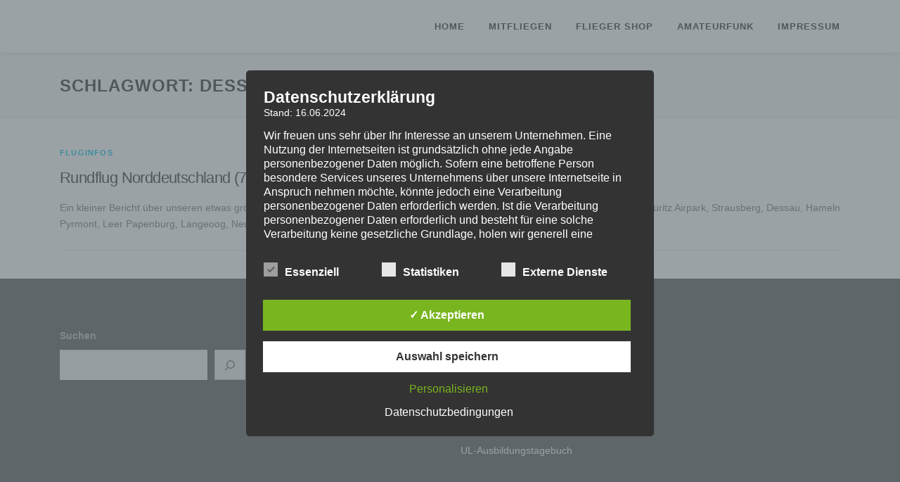

--- FILE ---
content_type: text/css
request_url: https://isp-corner.de/wp-content/uploads/fonts/1842e47c4cd9b4ad756ba48ea0796264/font.css?v=1664296005
body_size: 8166
content:
/*
 * Font file created by Local Google Fonts 0.16
 * Created: Tue, 27 Sep 2022 16:26:43 +0000
 * Handle: bwg_googlefonts
*/

@font-face {
	font-family: 'Ubuntu';
	font-style: italic;
	font-weight: 300;
	font-display: fallback;
	src: url('http://isp-corner.de/wp-content/uploads/fonts/1842e47c4cd9b4ad756ba48ea0796264/ubuntu-v20-latin-300italic.eot?v=1664296003');
	src: local(''),
		url('http://isp-corner.de/wp-content/uploads/fonts/1842e47c4cd9b4ad756ba48ea0796264/ubuntu-v20-latin-300italic.eot?v=1664296003#iefix') format('embedded-opentype'),
		url('http://isp-corner.de/wp-content/uploads/fonts/1842e47c4cd9b4ad756ba48ea0796264/ubuntu-v20-latin-300italic.woff2?v=1664296003') format('woff2'),
		url('http://isp-corner.de/wp-content/uploads/fonts/1842e47c4cd9b4ad756ba48ea0796264/ubuntu-v20-latin-300italic.woff?v=1664296003') format('woff'),
		url('http://isp-corner.de/wp-content/uploads/fonts/1842e47c4cd9b4ad756ba48ea0796264/ubuntu-v20-latin-300italic.ttf?v=1664296003') format('truetype'),
		url('http://isp-corner.de/wp-content/uploads/fonts/1842e47c4cd9b4ad756ba48ea0796264/ubuntu-v20-latin-300italic.svg?v=1664296003#Ubuntu') format('svg');
}

@font-face {
	font-family: 'Ubuntu';
	font-style: italic;
	font-weight: 400;
	font-display: fallback;
	src: url('http://isp-corner.de/wp-content/uploads/fonts/1842e47c4cd9b4ad756ba48ea0796264/ubuntu-v20-latin-italic.eot?v=1664296003');
	src: local(''),
		url('http://isp-corner.de/wp-content/uploads/fonts/1842e47c4cd9b4ad756ba48ea0796264/ubuntu-v20-latin-italic.eot?v=1664296003#iefix') format('embedded-opentype'),
		url('http://isp-corner.de/wp-content/uploads/fonts/1842e47c4cd9b4ad756ba48ea0796264/ubuntu-v20-latin-italic.woff2?v=1664296003') format('woff2'),
		url('http://isp-corner.de/wp-content/uploads/fonts/1842e47c4cd9b4ad756ba48ea0796264/ubuntu-v20-latin-italic.woff?v=1664296003') format('woff'),
		url('http://isp-corner.de/wp-content/uploads/fonts/1842e47c4cd9b4ad756ba48ea0796264/ubuntu-v20-latin-italic.ttf?v=1664296003') format('truetype'),
		url('http://isp-corner.de/wp-content/uploads/fonts/1842e47c4cd9b4ad756ba48ea0796264/ubuntu-v20-latin-italic.svg?v=1664296003#Ubuntu') format('svg');
}

@font-face {
	font-family: 'Ubuntu';
	font-style: normal;
	font-weight: 400;
	font-display: fallback;
	src: url('http://isp-corner.de/wp-content/uploads/fonts/1842e47c4cd9b4ad756ba48ea0796264/ubuntu-v20-latin-regular.eot?v=1664296003');
	src: local(''),
		url('http://isp-corner.de/wp-content/uploads/fonts/1842e47c4cd9b4ad756ba48ea0796264/ubuntu-v20-latin-regular.eot?v=1664296003#iefix') format('embedded-opentype'),
		url('http://isp-corner.de/wp-content/uploads/fonts/1842e47c4cd9b4ad756ba48ea0796264/ubuntu-v20-latin-regular.woff2?v=1664296003') format('woff2'),
		url('http://isp-corner.de/wp-content/uploads/fonts/1842e47c4cd9b4ad756ba48ea0796264/ubuntu-v20-latin-regular.woff?v=1664296003') format('woff'),
		url('http://isp-corner.de/wp-content/uploads/fonts/1842e47c4cd9b4ad756ba48ea0796264/ubuntu-v20-latin-regular.ttf?v=1664296003') format('truetype'),
		url('http://isp-corner.de/wp-content/uploads/fonts/1842e47c4cd9b4ad756ba48ea0796264/ubuntu-v20-latin-regular.svg?v=1664296003#Ubuntu') format('svg');
}

@font-face {
	font-family: 'Ubuntu';
	font-style: normal;
	font-weight: 300;
	font-display: fallback;
	src: url('http://isp-corner.de/wp-content/uploads/fonts/1842e47c4cd9b4ad756ba48ea0796264/ubuntu-v20-latin-300.eot?v=1664296003');
	src: local(''),
		url('http://isp-corner.de/wp-content/uploads/fonts/1842e47c4cd9b4ad756ba48ea0796264/ubuntu-v20-latin-300.eot?v=1664296003#iefix') format('embedded-opentype'),
		url('http://isp-corner.de/wp-content/uploads/fonts/1842e47c4cd9b4ad756ba48ea0796264/ubuntu-v20-latin-300.woff2?v=1664296003') format('woff2'),
		url('http://isp-corner.de/wp-content/uploads/fonts/1842e47c4cd9b4ad756ba48ea0796264/ubuntu-v20-latin-300.woff?v=1664296003') format('woff'),
		url('http://isp-corner.de/wp-content/uploads/fonts/1842e47c4cd9b4ad756ba48ea0796264/ubuntu-v20-latin-300.ttf?v=1664296003') format('truetype'),
		url('http://isp-corner.de/wp-content/uploads/fonts/1842e47c4cd9b4ad756ba48ea0796264/ubuntu-v20-latin-300.svg?v=1664296003#Ubuntu') format('svg');
}

@font-face {
	font-family: 'Ubuntu';
	font-style: normal;
	font-weight: 500;
	font-display: fallback;
	src: url('http://isp-corner.de/wp-content/uploads/fonts/1842e47c4cd9b4ad756ba48ea0796264/ubuntu-v20-latin-500.eot?v=1664296003');
	src: local(''),
		url('http://isp-corner.de/wp-content/uploads/fonts/1842e47c4cd9b4ad756ba48ea0796264/ubuntu-v20-latin-500.eot?v=1664296003#iefix') format('embedded-opentype'),
		url('http://isp-corner.de/wp-content/uploads/fonts/1842e47c4cd9b4ad756ba48ea0796264/ubuntu-v20-latin-500.woff2?v=1664296003') format('woff2'),
		url('http://isp-corner.de/wp-content/uploads/fonts/1842e47c4cd9b4ad756ba48ea0796264/ubuntu-v20-latin-500.woff?v=1664296003') format('woff'),
		url('http://isp-corner.de/wp-content/uploads/fonts/1842e47c4cd9b4ad756ba48ea0796264/ubuntu-v20-latin-500.ttf?v=1664296003') format('truetype'),
		url('http://isp-corner.de/wp-content/uploads/fonts/1842e47c4cd9b4ad756ba48ea0796264/ubuntu-v20-latin-500.svg?v=1664296003#Ubuntu') format('svg');
}

@font-face {
	font-family: 'Ubuntu';
	font-style: italic;
	font-weight: 500;
	font-display: fallback;
	src: url('http://isp-corner.de/wp-content/uploads/fonts/1842e47c4cd9b4ad756ba48ea0796264/ubuntu-v20-latin-500italic.eot?v=1664296003');
	src: local(''),
		url('http://isp-corner.de/wp-content/uploads/fonts/1842e47c4cd9b4ad756ba48ea0796264/ubuntu-v20-latin-500italic.eot?v=1664296003#iefix') format('embedded-opentype'),
		url('http://isp-corner.de/wp-content/uploads/fonts/1842e47c4cd9b4ad756ba48ea0796264/ubuntu-v20-latin-500italic.woff2?v=1664296003') format('woff2'),
		url('http://isp-corner.de/wp-content/uploads/fonts/1842e47c4cd9b4ad756ba48ea0796264/ubuntu-v20-latin-500italic.woff?v=1664296003') format('woff'),
		url('http://isp-corner.de/wp-content/uploads/fonts/1842e47c4cd9b4ad756ba48ea0796264/ubuntu-v20-latin-500italic.ttf?v=1664296003') format('truetype'),
		url('http://isp-corner.de/wp-content/uploads/fonts/1842e47c4cd9b4ad756ba48ea0796264/ubuntu-v20-latin-500italic.svg?v=1664296003#Ubuntu') format('svg');
}

@font-face {
	font-family: 'Ubuntu';
	font-style: normal;
	font-weight: 700;
	font-display: fallback;
	src: url('http://isp-corner.de/wp-content/uploads/fonts/1842e47c4cd9b4ad756ba48ea0796264/ubuntu-v20-latin-700.eot?v=1664296003');
	src: local(''),
		url('http://isp-corner.de/wp-content/uploads/fonts/1842e47c4cd9b4ad756ba48ea0796264/ubuntu-v20-latin-700.eot?v=1664296003#iefix') format('embedded-opentype'),
		url('http://isp-corner.de/wp-content/uploads/fonts/1842e47c4cd9b4ad756ba48ea0796264/ubuntu-v20-latin-700.woff2?v=1664296003') format('woff2'),
		url('http://isp-corner.de/wp-content/uploads/fonts/1842e47c4cd9b4ad756ba48ea0796264/ubuntu-v20-latin-700.woff?v=1664296003') format('woff'),
		url('http://isp-corner.de/wp-content/uploads/fonts/1842e47c4cd9b4ad756ba48ea0796264/ubuntu-v20-latin-700.ttf?v=1664296003') format('truetype'),
		url('http://isp-corner.de/wp-content/uploads/fonts/1842e47c4cd9b4ad756ba48ea0796264/ubuntu-v20-latin-700.svg?v=1664296003#Ubuntu') format('svg');
}

@font-face {
	font-family: 'Ubuntu';
	font-style: italic;
	font-weight: 700;
	font-display: fallback;
	src: url('http://isp-corner.de/wp-content/uploads/fonts/1842e47c4cd9b4ad756ba48ea0796264/ubuntu-v20-latin-700italic.eot?v=1664296003');
	src: local(''),
		url('http://isp-corner.de/wp-content/uploads/fonts/1842e47c4cd9b4ad756ba48ea0796264/ubuntu-v20-latin-700italic.eot?v=1664296003#iefix') format('embedded-opentype'),
		url('http://isp-corner.de/wp-content/uploads/fonts/1842e47c4cd9b4ad756ba48ea0796264/ubuntu-v20-latin-700italic.woff2?v=1664296003') format('woff2'),
		url('http://isp-corner.de/wp-content/uploads/fonts/1842e47c4cd9b4ad756ba48ea0796264/ubuntu-v20-latin-700italic.woff?v=1664296003') format('woff'),
		url('http://isp-corner.de/wp-content/uploads/fonts/1842e47c4cd9b4ad756ba48ea0796264/ubuntu-v20-latin-700italic.ttf?v=1664296003') format('truetype'),
		url('http://isp-corner.de/wp-content/uploads/fonts/1842e47c4cd9b4ad756ba48ea0796264/ubuntu-v20-latin-700italic.svg?v=1664296003#Ubuntu') format('svg');
}

